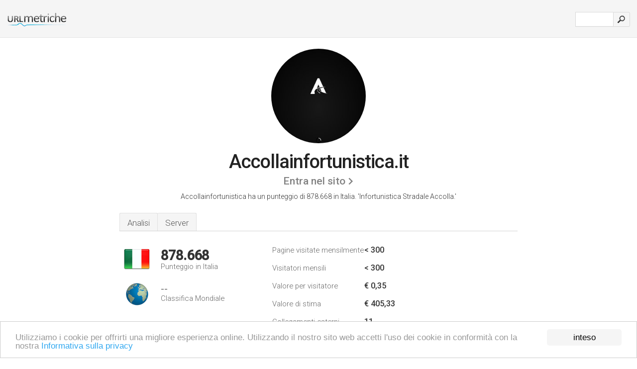

--- FILE ---
content_type: text/html; charset=UTF-8
request_url: http://urlm.it/www.accollainfortunistica.it
body_size: 3752
content:
<!DOCTYPE html PUBLIC "-//W3C//DTD XHTML 1.0 Strict//EN" "http://www.w3.org/TR/xhtml1/DTD/xhtml1-strict.dtd"><html xmlns="http://www.w3.org/1999/xhtml">



<head><meta http-equiv="Content-Type" content="text/html; charset=utf-8" /><title>www.Accollainfortunistica.it - Infortunistica Stradale Accolla</title><meta name="description" content="In Italia, Accollainfortunistica.it è classificato 878.668, con un numero stimato di < 300 visitatori mensili. Clicca per vedere altri dati su questo sito." /><meta name="keywords" content="accollainfortunistica.it, accollainfortunistica" />
<link rel="stylesheet" type="text/css" href="http://fonts.googleapis.com/css?family=Roboto:300,500" />
<link href="http://www.img-urlm.com/css/style_all_base_nhr.css" type="text/css" rel="stylesheet" />



<!-- Begin Cookie Consent plugin by Silktide - http://silktide.com/cookieconsent -->
<script type="text/javascript">
    window.cookieconsent_options = {"message":"Utilizziamo i cookie per offrirti una migliore esperienza online. Utilizzando il nostro sito web accetti l'uso dei cookie in conformità con la nostra ","dismiss":"inteso","learnMore":"Informativa sulla privacy","link":"http://urlm.it/informativa-sulla-privacy/","theme":"http://www.img-urlm.com/css/cconsent.css"};
</script>

<script type="text/javascript" src="//cdnjs.cloudflare.com/ajax/libs/cookieconsent2/1.0.9/cookieconsent.min.js"></script>
<!-- End Cookie Consent plugin -->


    
    
    

<link rel="icon" type="image" href="http://upulse.co/favicon.ico"/></head><body><div class="main_wrapper"><div class="main_header">
<div class="header_logo_it"><a href="/"><img src="http://upulse.co/images/it2/logo.gif" /></a></div>
<div class="search_div_main">
<div class="input_div">
<form method="post" action="/" id="check">
<input type="hidden" name="action" value="fetch_statistics" />
    <div id="masthead-search"> 
          <input type="text" name="url" id="url" value="" class="url" />
        </div>
    </div>    
<input class="submit" type="submit" value=""/>
</form>
    </div>
<div class="header_right_part">
</div>
</div><div class="page_middle_part_border"><div class="page_middle_part"><div class="page_right_part">
<div class="divimg">

<img class="img_thumbshot_image" src="http://www.img-urlm.com/i/accollainfortunistica.it.jpg" />

</div>
</div><div class="page_left_part"><div class="heading_div"><div class="h1top_div"><span>Accollainfortunistica.it</span></div>



<div class="em_f_div"><em class="f_sixteen_www"><a target="_blank" rel="nofollow" class="a_sixteen_gtn_sub" href="http://www.accollainfortunistica.it" />Entra nel sito</a></em></div>


<p class="para_sent_top">Accollainfortunistica ha un punteggio di 878.668 in Italia. <!-- google_ad_section_start -->'Infortunistica Stradale Accolla.'<!-- google_ad_section_end --></p></div> 








<!-- google_ad_section_start(weight=ignore) --><div class="content_tabs"><ul class="idTabs"><li class="sum"><a href="#web">Analisi</a></li><li><a href="#server_two">Server</a></li></ul></div><!-- google_ad_section_end --><div id="summary"><!-- google_ad_section_start(weight=ignore) --><div class="content_one_left"><p style="background: url('http://upulse.co/images/it.gif') no-repeat scroll left bottom transparent;" class="pfirst"><span class="pfirstspanone">878.668</span><span class="pfirstspantwo">Punteggio in Italia</span></p><p style="background: url('http://upulse.co/images/globe.gif') no-repeat scroll left bottom transparent;" class="psecond"><span class="psecondspanone">--</span><span class="pfirstspantwo">Classifica Mondiale</span></p></div><div class="content_one_right"><table class="white_main"><tbody><tr><td class="wh_one">Pagine visitate mensilmente</td><td class="wh_two">< 300</td><td class="wh_three"></td></tr><tr><td class="wh_one">Visitatori mensili</td><td class="wh_two">< 300</td><td class="wh_three"></td></tr><tr><td class="wh_one">Valore per visitatore</td><td class="wh_two">€ 0,35<br /></td><td class="wh_three"></td></tr><tr><td class="wh_one">Valore di stima</td><td class="wh_two">€ 405,33</td><td class="wh_three"></td></tr><tr><td class="wh_one">Collegamenti esterni</td><td class="wh_two">11</td><td class="wh_three"></td></tr><tr><td class="wh_one">Numero di pagine</td><td class="wh_two">15</td><td class="wh_three"></td></tr></tbody></table></div><div style="clear: both;"></div><div class="content_disclaim"><p class="disclaim"> Ultimo aggiornamento: 21/04/2018 . Dati stimati, leggere il disclaimer.</p></div><!-- google_ad_section_end --></div><div id="web"><!-- google_ad_section_start(weight=ignore) --><h1>www.Accollainfortunistica.it</h1><!-- google_ad_section_end --><!-- google_ad_section_start(weight=ignore) -->


<!-- google_ad_section_end --><span id="server_two">Server</span><!-- google_ad_section_start(weight=ignore) --><table class="content_table_main"><tr class="tdblue"><td colspan="2">Posizione Server</td></tr><tr><td class="maptexttd"> Serverplan Network1<br />Cassino<br />Italia <br /> 42.67, 13.22</td><td class="maptexttdtwo"><div style="width: 100%; height:100px;" class="google-map" data-lat="42.67" data-lng=" 13.22"></div></td></tr></table><p class="fct">Serverplan Network1 Cassino è il luogo dove è localizzato il Apache/2 server. Il suo indirizzo IP locale è 93.95.218.17. Ci sono 2 Nameservers, <i>ns2.euweb.it</i>, e <i>ns1.euweb.it</i>.</p><p class="bpad"><font class="ptab">IP:</font> 93.95.218.17</p><p class="bpad"><font class="ptab">Web Server:</font> Apache/2</p><p class="bpad"><font class="ptab">Codifica:</font> iso-8859-1</p></div><div id="server_three"><table class="content_table_main"><tr class="tdblue"><td colspan="2">Impostazioni Server</td></tr><tr><th> Date:</th><td>-- </td></tr><tr><th>Server:</th><td>Apache/2.2.3 (CentOS) </td></tr><tr><th>Last-Modified:</th><td>-- </td></tr><tr><th>ETag:</th><td>"419019b-613-49c0ff0120d40" </td></tr><tr><th>Accept-Ranges:</th><td>bytes </td></tr><tr><th>Content-Length:</th><td>1555 </td></tr><tr><th>Content-Type:</th><td>text/html; charset=ISO-8859-1</td></tr></table><!-- google_ad_section_end --></div><!-- google_ad_section_start(weight=ignore) --><div id="relatedn"><div class="similarbox">Domini simili</div><ul id="relatedsites"><li><a href="/www.accomandita.com"><img class="smallthumb" src="[data-uri]" data-src="http://urlimg.co/accomandita.com.jpg" alt="accomandita - In fase di allestimento" title="accomandita - In fase di allestimento"></a><p>accomandita.com</p></li><li><a href="/www.accomandita.it"><img class="smallthumb" src="[data-uri]" data-src="http://urlimg.co/accomandita.it.jpg" alt=" soci accomandanti, soci accomandatari, Società in accomandita per Azioni, Società in accomandita Semplice" title=" soci accomandanti, soci accomandatari, Società in accomandita per Azioni, Società in accomandita Semplice"></a><p>accomandita.it</p></li><li><a href="/www.accomanditaudine.com"><img class="smallthumb" src="[data-uri]" data-src="http://urlimg.co/accomanditaudine.com.jpg" alt="" title=""></a><p>accomanditaudine.com</p></li><li><a href="/www.accomazzi.it"><img class="smallthumb" src="[data-uri]" data-src="http://urlimg.co/accomazzi.it.jpg" alt="Accomazzi: divulgazione Internet e Macintosh" title="Accomazzi: divulgazione Internet e Macintosh"></a><p>accomazzi.it</p></li><li><a href="/www.accomazzi.net"><img class="smallthumb" src="[data-uri]" data-src="http://urlimg.co/accomazzi.net.jpg" alt="Accomazzi: divulgazione Internet e Macintosh" title="Accomazzi: divulgazione Internet e Macintosh"></a><p>accomazzi.net</p></li></ul></div><!-- google_ad_section_end --></div>




</div></div><div class="main_footer">
<!-- google_ad_section_start(weight=ignore) -->
<div id="container4">
	<div id="container3">
		<div id="container2">
			<div id="container1">
				<div id="col1">
				<ul>               

<li>
<a href="/sm/0/">0</a>
<a href="/sm/a/">A</a>
<a href="/sm/b/">B</a>
<a href="/sm/c/">C</a>
<a href="/sm/d/">D</a>
<a href="/sm/e/">E</a>
<a href="/sm/f/">F</a>
<a href="/sm/g/">G</a>
<a href="/sm/h/">H</a>
<a href="/sm/i/">I</a>
<a href="/sm/j/">J</a>
<a href="/sm/k/">K</a>
<a href="/sm/l/">L</a>
<a href="/sm/m/">M</a>
</li><li>
<a href="/sm/n/">N</a>
<a href="/sm/o/">O</a>
<a href="/sm/p/">P</a>
<a href="/sm/q/">Q</a>
<a href="/sm/r/">R</a>
<a href="/sm/s/">S</a>
<a href="/sm/t/">T</a>
<a href="/sm/u/">U</a>
<a href="/sm/v/">V</a>
<a href="/sm/w/">W</a>
<a href="/sm/x/">X</a>
<a href="/sm/y/">Y</a>
<a href="/sm/z/">Z</a>
</li>
</ul>
                    
                                        
				</div>
				<div id="col2">
<ul>

<li><a href="/chi-siamo/">Chi siamo</a></li>
<li><a href="/contatto/">Contatto</a></li>
<li><a href="/remove/">Rimuovi il sito web</a></li>
</ul>
				</div>
				<div id="col3">
                <ul>

<li><a href="/disconoscimento/">Disconoscimento</a></li>
<li><a href="/informativa-sulla-privacy/">Informativa sulla privacy</a></li>
<li><a href="/termini-di-servizio/">Termini di servizio</a></li>
</ul>

				</div>
				<div id="col4">
					<ul>
				
                        <li>&copy; 2026</li>
					</ul>
			</div>
			</div>
		</div>
	</div>
</div>

<div id="clear"></div>

<!-- google_ad_section_end --></div>


</div><!-- google_ad_section_start(weight=ignore) --><script src="//ajax.googleapis.com/ajax/libs/jquery/2.1.3/jquery.min.js"></script><script> $(function() { $("img").unveil(50); }); </script><script src="//upulse.co/js/jquery.unveil.combined.lazy-load-google-maps.js"></script><script> ;( function( $, window, document, undefined ) { var $window = $( window ), mapInstances = [], $pluginInstance = $( '.google-map' ).lazyLoadGoogleMaps( { callback: function( container, map ) { var $container = $( container ), center = new google.maps.LatLng( $container.attr( 'data-lat' ), $container.attr( 'data-lng' ) ); map.setOptions({ zoom: 10, center: center, scrollwheel: false }); new google.maps.Marker({ position: center, map: map }); $.data( map, 'center', center ); mapInstances.push( map ); var updateCenter = function(){ $.data( map, 'center', map.getCenter() ); }; google.maps.event.addListener( map, 'dragend', updateCenter ); google.maps.event.addListener( map, 'zoom_changed', updateCenter ); google.maps.event.addListenerOnce( map, 'idle', function(){ $container.addClass( 'is-loaded' ); }); } }); $window.on( 'resize', $pluginInstance.debounce( 1000, function() { $.each( mapInstances, function() { this.setCenter( $.data( this, 'center' ) ); }); })); })( jQuery, window, document ); </script><script type="text/javascript"> var sc_project=8241818; var sc_invisible=1; var sc_security="11da9712"; </script><script type="text/javascript" src="http://www.statcounter.com/counter/counter.js"></script><script type="text/javascript"> var _gaq = _gaq || []; _gaq.push(['_setAccount', 'UA-34399192-1']); _gaq.push(['_trackPageview']); (function() { var ga = document.createElement('script'); ga.type = 'text/javascript'; ga.async = true; ga.src = ('https:' == document.location.protocol ? 'https://ssl' : 'http://www') + '.google-analytics.com/ga.js'; var s = document.getElementsByTagName('script')[0]; s.parentNode.insertBefore(ga, s); })(); </script><!-- google_ad_section_end --></body></html> 